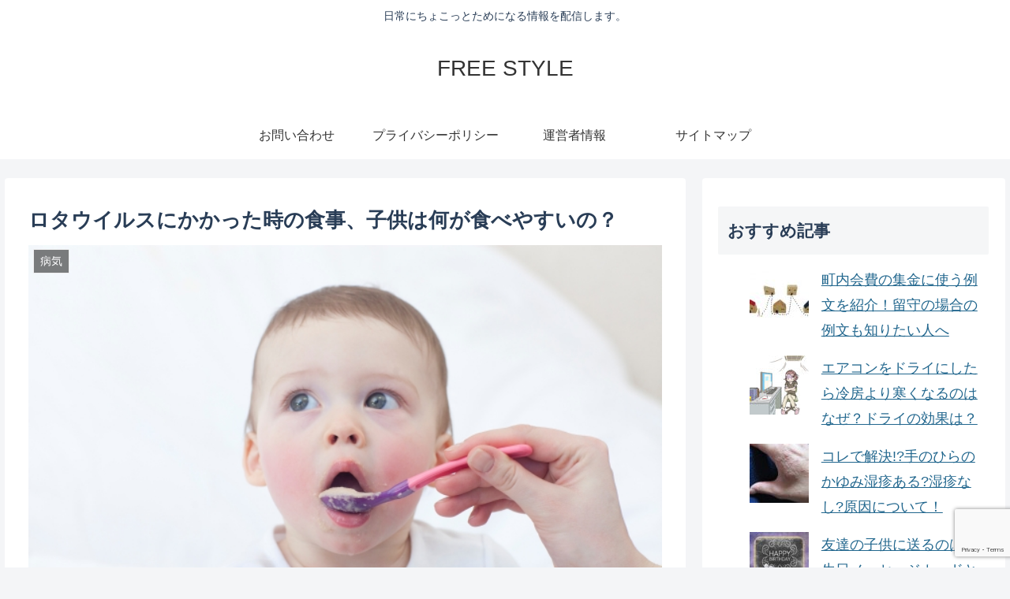

--- FILE ---
content_type: text/html; charset=utf-8
request_url: https://www.google.com/recaptcha/api2/anchor?ar=1&k=6LfYXuUUAAAAAFueqBph05FDEEnu-_IA8iLVrLoJ&co=aHR0cHM6Ly81NTFjb21wYW55LmNvbTo0NDM.&hl=en&v=PoyoqOPhxBO7pBk68S4YbpHZ&size=invisible&anchor-ms=20000&execute-ms=30000&cb=admsfwuxzxa7
body_size: 48694
content:
<!DOCTYPE HTML><html dir="ltr" lang="en"><head><meta http-equiv="Content-Type" content="text/html; charset=UTF-8">
<meta http-equiv="X-UA-Compatible" content="IE=edge">
<title>reCAPTCHA</title>
<style type="text/css">
/* cyrillic-ext */
@font-face {
  font-family: 'Roboto';
  font-style: normal;
  font-weight: 400;
  font-stretch: 100%;
  src: url(//fonts.gstatic.com/s/roboto/v48/KFO7CnqEu92Fr1ME7kSn66aGLdTylUAMa3GUBHMdazTgWw.woff2) format('woff2');
  unicode-range: U+0460-052F, U+1C80-1C8A, U+20B4, U+2DE0-2DFF, U+A640-A69F, U+FE2E-FE2F;
}
/* cyrillic */
@font-face {
  font-family: 'Roboto';
  font-style: normal;
  font-weight: 400;
  font-stretch: 100%;
  src: url(//fonts.gstatic.com/s/roboto/v48/KFO7CnqEu92Fr1ME7kSn66aGLdTylUAMa3iUBHMdazTgWw.woff2) format('woff2');
  unicode-range: U+0301, U+0400-045F, U+0490-0491, U+04B0-04B1, U+2116;
}
/* greek-ext */
@font-face {
  font-family: 'Roboto';
  font-style: normal;
  font-weight: 400;
  font-stretch: 100%;
  src: url(//fonts.gstatic.com/s/roboto/v48/KFO7CnqEu92Fr1ME7kSn66aGLdTylUAMa3CUBHMdazTgWw.woff2) format('woff2');
  unicode-range: U+1F00-1FFF;
}
/* greek */
@font-face {
  font-family: 'Roboto';
  font-style: normal;
  font-weight: 400;
  font-stretch: 100%;
  src: url(//fonts.gstatic.com/s/roboto/v48/KFO7CnqEu92Fr1ME7kSn66aGLdTylUAMa3-UBHMdazTgWw.woff2) format('woff2');
  unicode-range: U+0370-0377, U+037A-037F, U+0384-038A, U+038C, U+038E-03A1, U+03A3-03FF;
}
/* math */
@font-face {
  font-family: 'Roboto';
  font-style: normal;
  font-weight: 400;
  font-stretch: 100%;
  src: url(//fonts.gstatic.com/s/roboto/v48/KFO7CnqEu92Fr1ME7kSn66aGLdTylUAMawCUBHMdazTgWw.woff2) format('woff2');
  unicode-range: U+0302-0303, U+0305, U+0307-0308, U+0310, U+0312, U+0315, U+031A, U+0326-0327, U+032C, U+032F-0330, U+0332-0333, U+0338, U+033A, U+0346, U+034D, U+0391-03A1, U+03A3-03A9, U+03B1-03C9, U+03D1, U+03D5-03D6, U+03F0-03F1, U+03F4-03F5, U+2016-2017, U+2034-2038, U+203C, U+2040, U+2043, U+2047, U+2050, U+2057, U+205F, U+2070-2071, U+2074-208E, U+2090-209C, U+20D0-20DC, U+20E1, U+20E5-20EF, U+2100-2112, U+2114-2115, U+2117-2121, U+2123-214F, U+2190, U+2192, U+2194-21AE, U+21B0-21E5, U+21F1-21F2, U+21F4-2211, U+2213-2214, U+2216-22FF, U+2308-230B, U+2310, U+2319, U+231C-2321, U+2336-237A, U+237C, U+2395, U+239B-23B7, U+23D0, U+23DC-23E1, U+2474-2475, U+25AF, U+25B3, U+25B7, U+25BD, U+25C1, U+25CA, U+25CC, U+25FB, U+266D-266F, U+27C0-27FF, U+2900-2AFF, U+2B0E-2B11, U+2B30-2B4C, U+2BFE, U+3030, U+FF5B, U+FF5D, U+1D400-1D7FF, U+1EE00-1EEFF;
}
/* symbols */
@font-face {
  font-family: 'Roboto';
  font-style: normal;
  font-weight: 400;
  font-stretch: 100%;
  src: url(//fonts.gstatic.com/s/roboto/v48/KFO7CnqEu92Fr1ME7kSn66aGLdTylUAMaxKUBHMdazTgWw.woff2) format('woff2');
  unicode-range: U+0001-000C, U+000E-001F, U+007F-009F, U+20DD-20E0, U+20E2-20E4, U+2150-218F, U+2190, U+2192, U+2194-2199, U+21AF, U+21E6-21F0, U+21F3, U+2218-2219, U+2299, U+22C4-22C6, U+2300-243F, U+2440-244A, U+2460-24FF, U+25A0-27BF, U+2800-28FF, U+2921-2922, U+2981, U+29BF, U+29EB, U+2B00-2BFF, U+4DC0-4DFF, U+FFF9-FFFB, U+10140-1018E, U+10190-1019C, U+101A0, U+101D0-101FD, U+102E0-102FB, U+10E60-10E7E, U+1D2C0-1D2D3, U+1D2E0-1D37F, U+1F000-1F0FF, U+1F100-1F1AD, U+1F1E6-1F1FF, U+1F30D-1F30F, U+1F315, U+1F31C, U+1F31E, U+1F320-1F32C, U+1F336, U+1F378, U+1F37D, U+1F382, U+1F393-1F39F, U+1F3A7-1F3A8, U+1F3AC-1F3AF, U+1F3C2, U+1F3C4-1F3C6, U+1F3CA-1F3CE, U+1F3D4-1F3E0, U+1F3ED, U+1F3F1-1F3F3, U+1F3F5-1F3F7, U+1F408, U+1F415, U+1F41F, U+1F426, U+1F43F, U+1F441-1F442, U+1F444, U+1F446-1F449, U+1F44C-1F44E, U+1F453, U+1F46A, U+1F47D, U+1F4A3, U+1F4B0, U+1F4B3, U+1F4B9, U+1F4BB, U+1F4BF, U+1F4C8-1F4CB, U+1F4D6, U+1F4DA, U+1F4DF, U+1F4E3-1F4E6, U+1F4EA-1F4ED, U+1F4F7, U+1F4F9-1F4FB, U+1F4FD-1F4FE, U+1F503, U+1F507-1F50B, U+1F50D, U+1F512-1F513, U+1F53E-1F54A, U+1F54F-1F5FA, U+1F610, U+1F650-1F67F, U+1F687, U+1F68D, U+1F691, U+1F694, U+1F698, U+1F6AD, U+1F6B2, U+1F6B9-1F6BA, U+1F6BC, U+1F6C6-1F6CF, U+1F6D3-1F6D7, U+1F6E0-1F6EA, U+1F6F0-1F6F3, U+1F6F7-1F6FC, U+1F700-1F7FF, U+1F800-1F80B, U+1F810-1F847, U+1F850-1F859, U+1F860-1F887, U+1F890-1F8AD, U+1F8B0-1F8BB, U+1F8C0-1F8C1, U+1F900-1F90B, U+1F93B, U+1F946, U+1F984, U+1F996, U+1F9E9, U+1FA00-1FA6F, U+1FA70-1FA7C, U+1FA80-1FA89, U+1FA8F-1FAC6, U+1FACE-1FADC, U+1FADF-1FAE9, U+1FAF0-1FAF8, U+1FB00-1FBFF;
}
/* vietnamese */
@font-face {
  font-family: 'Roboto';
  font-style: normal;
  font-weight: 400;
  font-stretch: 100%;
  src: url(//fonts.gstatic.com/s/roboto/v48/KFO7CnqEu92Fr1ME7kSn66aGLdTylUAMa3OUBHMdazTgWw.woff2) format('woff2');
  unicode-range: U+0102-0103, U+0110-0111, U+0128-0129, U+0168-0169, U+01A0-01A1, U+01AF-01B0, U+0300-0301, U+0303-0304, U+0308-0309, U+0323, U+0329, U+1EA0-1EF9, U+20AB;
}
/* latin-ext */
@font-face {
  font-family: 'Roboto';
  font-style: normal;
  font-weight: 400;
  font-stretch: 100%;
  src: url(//fonts.gstatic.com/s/roboto/v48/KFO7CnqEu92Fr1ME7kSn66aGLdTylUAMa3KUBHMdazTgWw.woff2) format('woff2');
  unicode-range: U+0100-02BA, U+02BD-02C5, U+02C7-02CC, U+02CE-02D7, U+02DD-02FF, U+0304, U+0308, U+0329, U+1D00-1DBF, U+1E00-1E9F, U+1EF2-1EFF, U+2020, U+20A0-20AB, U+20AD-20C0, U+2113, U+2C60-2C7F, U+A720-A7FF;
}
/* latin */
@font-face {
  font-family: 'Roboto';
  font-style: normal;
  font-weight: 400;
  font-stretch: 100%;
  src: url(//fonts.gstatic.com/s/roboto/v48/KFO7CnqEu92Fr1ME7kSn66aGLdTylUAMa3yUBHMdazQ.woff2) format('woff2');
  unicode-range: U+0000-00FF, U+0131, U+0152-0153, U+02BB-02BC, U+02C6, U+02DA, U+02DC, U+0304, U+0308, U+0329, U+2000-206F, U+20AC, U+2122, U+2191, U+2193, U+2212, U+2215, U+FEFF, U+FFFD;
}
/* cyrillic-ext */
@font-face {
  font-family: 'Roboto';
  font-style: normal;
  font-weight: 500;
  font-stretch: 100%;
  src: url(//fonts.gstatic.com/s/roboto/v48/KFO7CnqEu92Fr1ME7kSn66aGLdTylUAMa3GUBHMdazTgWw.woff2) format('woff2');
  unicode-range: U+0460-052F, U+1C80-1C8A, U+20B4, U+2DE0-2DFF, U+A640-A69F, U+FE2E-FE2F;
}
/* cyrillic */
@font-face {
  font-family: 'Roboto';
  font-style: normal;
  font-weight: 500;
  font-stretch: 100%;
  src: url(//fonts.gstatic.com/s/roboto/v48/KFO7CnqEu92Fr1ME7kSn66aGLdTylUAMa3iUBHMdazTgWw.woff2) format('woff2');
  unicode-range: U+0301, U+0400-045F, U+0490-0491, U+04B0-04B1, U+2116;
}
/* greek-ext */
@font-face {
  font-family: 'Roboto';
  font-style: normal;
  font-weight: 500;
  font-stretch: 100%;
  src: url(//fonts.gstatic.com/s/roboto/v48/KFO7CnqEu92Fr1ME7kSn66aGLdTylUAMa3CUBHMdazTgWw.woff2) format('woff2');
  unicode-range: U+1F00-1FFF;
}
/* greek */
@font-face {
  font-family: 'Roboto';
  font-style: normal;
  font-weight: 500;
  font-stretch: 100%;
  src: url(//fonts.gstatic.com/s/roboto/v48/KFO7CnqEu92Fr1ME7kSn66aGLdTylUAMa3-UBHMdazTgWw.woff2) format('woff2');
  unicode-range: U+0370-0377, U+037A-037F, U+0384-038A, U+038C, U+038E-03A1, U+03A3-03FF;
}
/* math */
@font-face {
  font-family: 'Roboto';
  font-style: normal;
  font-weight: 500;
  font-stretch: 100%;
  src: url(//fonts.gstatic.com/s/roboto/v48/KFO7CnqEu92Fr1ME7kSn66aGLdTylUAMawCUBHMdazTgWw.woff2) format('woff2');
  unicode-range: U+0302-0303, U+0305, U+0307-0308, U+0310, U+0312, U+0315, U+031A, U+0326-0327, U+032C, U+032F-0330, U+0332-0333, U+0338, U+033A, U+0346, U+034D, U+0391-03A1, U+03A3-03A9, U+03B1-03C9, U+03D1, U+03D5-03D6, U+03F0-03F1, U+03F4-03F5, U+2016-2017, U+2034-2038, U+203C, U+2040, U+2043, U+2047, U+2050, U+2057, U+205F, U+2070-2071, U+2074-208E, U+2090-209C, U+20D0-20DC, U+20E1, U+20E5-20EF, U+2100-2112, U+2114-2115, U+2117-2121, U+2123-214F, U+2190, U+2192, U+2194-21AE, U+21B0-21E5, U+21F1-21F2, U+21F4-2211, U+2213-2214, U+2216-22FF, U+2308-230B, U+2310, U+2319, U+231C-2321, U+2336-237A, U+237C, U+2395, U+239B-23B7, U+23D0, U+23DC-23E1, U+2474-2475, U+25AF, U+25B3, U+25B7, U+25BD, U+25C1, U+25CA, U+25CC, U+25FB, U+266D-266F, U+27C0-27FF, U+2900-2AFF, U+2B0E-2B11, U+2B30-2B4C, U+2BFE, U+3030, U+FF5B, U+FF5D, U+1D400-1D7FF, U+1EE00-1EEFF;
}
/* symbols */
@font-face {
  font-family: 'Roboto';
  font-style: normal;
  font-weight: 500;
  font-stretch: 100%;
  src: url(//fonts.gstatic.com/s/roboto/v48/KFO7CnqEu92Fr1ME7kSn66aGLdTylUAMaxKUBHMdazTgWw.woff2) format('woff2');
  unicode-range: U+0001-000C, U+000E-001F, U+007F-009F, U+20DD-20E0, U+20E2-20E4, U+2150-218F, U+2190, U+2192, U+2194-2199, U+21AF, U+21E6-21F0, U+21F3, U+2218-2219, U+2299, U+22C4-22C6, U+2300-243F, U+2440-244A, U+2460-24FF, U+25A0-27BF, U+2800-28FF, U+2921-2922, U+2981, U+29BF, U+29EB, U+2B00-2BFF, U+4DC0-4DFF, U+FFF9-FFFB, U+10140-1018E, U+10190-1019C, U+101A0, U+101D0-101FD, U+102E0-102FB, U+10E60-10E7E, U+1D2C0-1D2D3, U+1D2E0-1D37F, U+1F000-1F0FF, U+1F100-1F1AD, U+1F1E6-1F1FF, U+1F30D-1F30F, U+1F315, U+1F31C, U+1F31E, U+1F320-1F32C, U+1F336, U+1F378, U+1F37D, U+1F382, U+1F393-1F39F, U+1F3A7-1F3A8, U+1F3AC-1F3AF, U+1F3C2, U+1F3C4-1F3C6, U+1F3CA-1F3CE, U+1F3D4-1F3E0, U+1F3ED, U+1F3F1-1F3F3, U+1F3F5-1F3F7, U+1F408, U+1F415, U+1F41F, U+1F426, U+1F43F, U+1F441-1F442, U+1F444, U+1F446-1F449, U+1F44C-1F44E, U+1F453, U+1F46A, U+1F47D, U+1F4A3, U+1F4B0, U+1F4B3, U+1F4B9, U+1F4BB, U+1F4BF, U+1F4C8-1F4CB, U+1F4D6, U+1F4DA, U+1F4DF, U+1F4E3-1F4E6, U+1F4EA-1F4ED, U+1F4F7, U+1F4F9-1F4FB, U+1F4FD-1F4FE, U+1F503, U+1F507-1F50B, U+1F50D, U+1F512-1F513, U+1F53E-1F54A, U+1F54F-1F5FA, U+1F610, U+1F650-1F67F, U+1F687, U+1F68D, U+1F691, U+1F694, U+1F698, U+1F6AD, U+1F6B2, U+1F6B9-1F6BA, U+1F6BC, U+1F6C6-1F6CF, U+1F6D3-1F6D7, U+1F6E0-1F6EA, U+1F6F0-1F6F3, U+1F6F7-1F6FC, U+1F700-1F7FF, U+1F800-1F80B, U+1F810-1F847, U+1F850-1F859, U+1F860-1F887, U+1F890-1F8AD, U+1F8B0-1F8BB, U+1F8C0-1F8C1, U+1F900-1F90B, U+1F93B, U+1F946, U+1F984, U+1F996, U+1F9E9, U+1FA00-1FA6F, U+1FA70-1FA7C, U+1FA80-1FA89, U+1FA8F-1FAC6, U+1FACE-1FADC, U+1FADF-1FAE9, U+1FAF0-1FAF8, U+1FB00-1FBFF;
}
/* vietnamese */
@font-face {
  font-family: 'Roboto';
  font-style: normal;
  font-weight: 500;
  font-stretch: 100%;
  src: url(//fonts.gstatic.com/s/roboto/v48/KFO7CnqEu92Fr1ME7kSn66aGLdTylUAMa3OUBHMdazTgWw.woff2) format('woff2');
  unicode-range: U+0102-0103, U+0110-0111, U+0128-0129, U+0168-0169, U+01A0-01A1, U+01AF-01B0, U+0300-0301, U+0303-0304, U+0308-0309, U+0323, U+0329, U+1EA0-1EF9, U+20AB;
}
/* latin-ext */
@font-face {
  font-family: 'Roboto';
  font-style: normal;
  font-weight: 500;
  font-stretch: 100%;
  src: url(//fonts.gstatic.com/s/roboto/v48/KFO7CnqEu92Fr1ME7kSn66aGLdTylUAMa3KUBHMdazTgWw.woff2) format('woff2');
  unicode-range: U+0100-02BA, U+02BD-02C5, U+02C7-02CC, U+02CE-02D7, U+02DD-02FF, U+0304, U+0308, U+0329, U+1D00-1DBF, U+1E00-1E9F, U+1EF2-1EFF, U+2020, U+20A0-20AB, U+20AD-20C0, U+2113, U+2C60-2C7F, U+A720-A7FF;
}
/* latin */
@font-face {
  font-family: 'Roboto';
  font-style: normal;
  font-weight: 500;
  font-stretch: 100%;
  src: url(//fonts.gstatic.com/s/roboto/v48/KFO7CnqEu92Fr1ME7kSn66aGLdTylUAMa3yUBHMdazQ.woff2) format('woff2');
  unicode-range: U+0000-00FF, U+0131, U+0152-0153, U+02BB-02BC, U+02C6, U+02DA, U+02DC, U+0304, U+0308, U+0329, U+2000-206F, U+20AC, U+2122, U+2191, U+2193, U+2212, U+2215, U+FEFF, U+FFFD;
}
/* cyrillic-ext */
@font-face {
  font-family: 'Roboto';
  font-style: normal;
  font-weight: 900;
  font-stretch: 100%;
  src: url(//fonts.gstatic.com/s/roboto/v48/KFO7CnqEu92Fr1ME7kSn66aGLdTylUAMa3GUBHMdazTgWw.woff2) format('woff2');
  unicode-range: U+0460-052F, U+1C80-1C8A, U+20B4, U+2DE0-2DFF, U+A640-A69F, U+FE2E-FE2F;
}
/* cyrillic */
@font-face {
  font-family: 'Roboto';
  font-style: normal;
  font-weight: 900;
  font-stretch: 100%;
  src: url(//fonts.gstatic.com/s/roboto/v48/KFO7CnqEu92Fr1ME7kSn66aGLdTylUAMa3iUBHMdazTgWw.woff2) format('woff2');
  unicode-range: U+0301, U+0400-045F, U+0490-0491, U+04B0-04B1, U+2116;
}
/* greek-ext */
@font-face {
  font-family: 'Roboto';
  font-style: normal;
  font-weight: 900;
  font-stretch: 100%;
  src: url(//fonts.gstatic.com/s/roboto/v48/KFO7CnqEu92Fr1ME7kSn66aGLdTylUAMa3CUBHMdazTgWw.woff2) format('woff2');
  unicode-range: U+1F00-1FFF;
}
/* greek */
@font-face {
  font-family: 'Roboto';
  font-style: normal;
  font-weight: 900;
  font-stretch: 100%;
  src: url(//fonts.gstatic.com/s/roboto/v48/KFO7CnqEu92Fr1ME7kSn66aGLdTylUAMa3-UBHMdazTgWw.woff2) format('woff2');
  unicode-range: U+0370-0377, U+037A-037F, U+0384-038A, U+038C, U+038E-03A1, U+03A3-03FF;
}
/* math */
@font-face {
  font-family: 'Roboto';
  font-style: normal;
  font-weight: 900;
  font-stretch: 100%;
  src: url(//fonts.gstatic.com/s/roboto/v48/KFO7CnqEu92Fr1ME7kSn66aGLdTylUAMawCUBHMdazTgWw.woff2) format('woff2');
  unicode-range: U+0302-0303, U+0305, U+0307-0308, U+0310, U+0312, U+0315, U+031A, U+0326-0327, U+032C, U+032F-0330, U+0332-0333, U+0338, U+033A, U+0346, U+034D, U+0391-03A1, U+03A3-03A9, U+03B1-03C9, U+03D1, U+03D5-03D6, U+03F0-03F1, U+03F4-03F5, U+2016-2017, U+2034-2038, U+203C, U+2040, U+2043, U+2047, U+2050, U+2057, U+205F, U+2070-2071, U+2074-208E, U+2090-209C, U+20D0-20DC, U+20E1, U+20E5-20EF, U+2100-2112, U+2114-2115, U+2117-2121, U+2123-214F, U+2190, U+2192, U+2194-21AE, U+21B0-21E5, U+21F1-21F2, U+21F4-2211, U+2213-2214, U+2216-22FF, U+2308-230B, U+2310, U+2319, U+231C-2321, U+2336-237A, U+237C, U+2395, U+239B-23B7, U+23D0, U+23DC-23E1, U+2474-2475, U+25AF, U+25B3, U+25B7, U+25BD, U+25C1, U+25CA, U+25CC, U+25FB, U+266D-266F, U+27C0-27FF, U+2900-2AFF, U+2B0E-2B11, U+2B30-2B4C, U+2BFE, U+3030, U+FF5B, U+FF5D, U+1D400-1D7FF, U+1EE00-1EEFF;
}
/* symbols */
@font-face {
  font-family: 'Roboto';
  font-style: normal;
  font-weight: 900;
  font-stretch: 100%;
  src: url(//fonts.gstatic.com/s/roboto/v48/KFO7CnqEu92Fr1ME7kSn66aGLdTylUAMaxKUBHMdazTgWw.woff2) format('woff2');
  unicode-range: U+0001-000C, U+000E-001F, U+007F-009F, U+20DD-20E0, U+20E2-20E4, U+2150-218F, U+2190, U+2192, U+2194-2199, U+21AF, U+21E6-21F0, U+21F3, U+2218-2219, U+2299, U+22C4-22C6, U+2300-243F, U+2440-244A, U+2460-24FF, U+25A0-27BF, U+2800-28FF, U+2921-2922, U+2981, U+29BF, U+29EB, U+2B00-2BFF, U+4DC0-4DFF, U+FFF9-FFFB, U+10140-1018E, U+10190-1019C, U+101A0, U+101D0-101FD, U+102E0-102FB, U+10E60-10E7E, U+1D2C0-1D2D3, U+1D2E0-1D37F, U+1F000-1F0FF, U+1F100-1F1AD, U+1F1E6-1F1FF, U+1F30D-1F30F, U+1F315, U+1F31C, U+1F31E, U+1F320-1F32C, U+1F336, U+1F378, U+1F37D, U+1F382, U+1F393-1F39F, U+1F3A7-1F3A8, U+1F3AC-1F3AF, U+1F3C2, U+1F3C4-1F3C6, U+1F3CA-1F3CE, U+1F3D4-1F3E0, U+1F3ED, U+1F3F1-1F3F3, U+1F3F5-1F3F7, U+1F408, U+1F415, U+1F41F, U+1F426, U+1F43F, U+1F441-1F442, U+1F444, U+1F446-1F449, U+1F44C-1F44E, U+1F453, U+1F46A, U+1F47D, U+1F4A3, U+1F4B0, U+1F4B3, U+1F4B9, U+1F4BB, U+1F4BF, U+1F4C8-1F4CB, U+1F4D6, U+1F4DA, U+1F4DF, U+1F4E3-1F4E6, U+1F4EA-1F4ED, U+1F4F7, U+1F4F9-1F4FB, U+1F4FD-1F4FE, U+1F503, U+1F507-1F50B, U+1F50D, U+1F512-1F513, U+1F53E-1F54A, U+1F54F-1F5FA, U+1F610, U+1F650-1F67F, U+1F687, U+1F68D, U+1F691, U+1F694, U+1F698, U+1F6AD, U+1F6B2, U+1F6B9-1F6BA, U+1F6BC, U+1F6C6-1F6CF, U+1F6D3-1F6D7, U+1F6E0-1F6EA, U+1F6F0-1F6F3, U+1F6F7-1F6FC, U+1F700-1F7FF, U+1F800-1F80B, U+1F810-1F847, U+1F850-1F859, U+1F860-1F887, U+1F890-1F8AD, U+1F8B0-1F8BB, U+1F8C0-1F8C1, U+1F900-1F90B, U+1F93B, U+1F946, U+1F984, U+1F996, U+1F9E9, U+1FA00-1FA6F, U+1FA70-1FA7C, U+1FA80-1FA89, U+1FA8F-1FAC6, U+1FACE-1FADC, U+1FADF-1FAE9, U+1FAF0-1FAF8, U+1FB00-1FBFF;
}
/* vietnamese */
@font-face {
  font-family: 'Roboto';
  font-style: normal;
  font-weight: 900;
  font-stretch: 100%;
  src: url(//fonts.gstatic.com/s/roboto/v48/KFO7CnqEu92Fr1ME7kSn66aGLdTylUAMa3OUBHMdazTgWw.woff2) format('woff2');
  unicode-range: U+0102-0103, U+0110-0111, U+0128-0129, U+0168-0169, U+01A0-01A1, U+01AF-01B0, U+0300-0301, U+0303-0304, U+0308-0309, U+0323, U+0329, U+1EA0-1EF9, U+20AB;
}
/* latin-ext */
@font-face {
  font-family: 'Roboto';
  font-style: normal;
  font-weight: 900;
  font-stretch: 100%;
  src: url(//fonts.gstatic.com/s/roboto/v48/KFO7CnqEu92Fr1ME7kSn66aGLdTylUAMa3KUBHMdazTgWw.woff2) format('woff2');
  unicode-range: U+0100-02BA, U+02BD-02C5, U+02C7-02CC, U+02CE-02D7, U+02DD-02FF, U+0304, U+0308, U+0329, U+1D00-1DBF, U+1E00-1E9F, U+1EF2-1EFF, U+2020, U+20A0-20AB, U+20AD-20C0, U+2113, U+2C60-2C7F, U+A720-A7FF;
}
/* latin */
@font-face {
  font-family: 'Roboto';
  font-style: normal;
  font-weight: 900;
  font-stretch: 100%;
  src: url(//fonts.gstatic.com/s/roboto/v48/KFO7CnqEu92Fr1ME7kSn66aGLdTylUAMa3yUBHMdazQ.woff2) format('woff2');
  unicode-range: U+0000-00FF, U+0131, U+0152-0153, U+02BB-02BC, U+02C6, U+02DA, U+02DC, U+0304, U+0308, U+0329, U+2000-206F, U+20AC, U+2122, U+2191, U+2193, U+2212, U+2215, U+FEFF, U+FFFD;
}

</style>
<link rel="stylesheet" type="text/css" href="https://www.gstatic.com/recaptcha/releases/PoyoqOPhxBO7pBk68S4YbpHZ/styles__ltr.css">
<script nonce="-Lf0joV68DprES5-7ETjGQ" type="text/javascript">window['__recaptcha_api'] = 'https://www.google.com/recaptcha/api2/';</script>
<script type="text/javascript" src="https://www.gstatic.com/recaptcha/releases/PoyoqOPhxBO7pBk68S4YbpHZ/recaptcha__en.js" nonce="-Lf0joV68DprES5-7ETjGQ">
      
    </script></head>
<body><div id="rc-anchor-alert" class="rc-anchor-alert"></div>
<input type="hidden" id="recaptcha-token" value="[base64]">
<script type="text/javascript" nonce="-Lf0joV68DprES5-7ETjGQ">
      recaptcha.anchor.Main.init("[\x22ainput\x22,[\x22bgdata\x22,\x22\x22,\[base64]/[base64]/MjU1Ong/[base64]/[base64]/[base64]/[base64]/[base64]/[base64]/[base64]/[base64]/[base64]/[base64]/[base64]/[base64]/[base64]/[base64]/[base64]\\u003d\x22,\[base64]\\u003d\x22,\x22w5xbw5/Ct0nCvkEVOzjDpsKAfsK8w6U7w6nDgWDDk2YHw5LCrEHCqsOKKGMaBgJ4aFjDg3Jswq7Dh2fDt8O+w7rDmS3DhMO2QcKiwp7CicOvKsOIJQLDtTQiXsOvXEzDo8OoU8KMIMKmw5/CjMKqwrgQwpTCnGHChjxQUWtMSG7DkUnDksO+R8OAw4HCmMKgwrXCgsOGwoV7c0wLMikRWHc8ScOEwoHCoQ/[base64]/M17CpMKpWXnCrcK1RsKPdcO1wpR5acKOa1gDw4HDiErDjgwLw78PRQ1Iw6tjwqHDmE/DmRI4FEVLw6vDu8KDw4sbwoc2PcKewqMvwrTCucO2w7vDuwbDgsOIw5bCpFICERXCrcOSw55DbMO7w595w7PCsQhew7VdRX1/OMOgwo9LwoDCssK0w4puVsK1OcObVcKpInxOw6QXw4/CmMO7w6vCoX7CjlxoRFoow4rCsDUJw69mN8KbwqBBdsOIOSlKeFAaUsKgwqrCrzEVKMKvwrZjSsOtEcKAwoDDoWsyw5/Ci8KdwpNgw6IbRcOHwqLCjRTCjcKdwoPDisOeYMKMTifDoyHCnjPDq8KVwoHCo8Odw71Wwqs4w7LDq0DCi8OawrbCi2vDmMK8K3EGwocbw6J7ScK5wpsBYsKaw4/[base64]/[base64]/[base64]/CsUsGIy7CnMOzZRx1asOob2XCtsO3d8KWIC/Cr0oIw6nCmsOtJcONw43DugTCqcO3Tg3CihQEw6FPwpgawqRYdsOvGl0RSR0ew4cJCTTDqcK+cMObwrvDlMKqwqNUPBfDmhvDqUlgIRDDqcO8a8KOwpMxQcKpKMKMXMKDwpITSD4KdwDCi8KAw5IywrfCvcKNwp8zwoVfw4FZMsOow5QifcKQw4t/IUfDsz9gEzTCkVvCtlk5w63Cp03DjsKYw7PDgSIAZsO3TU8rLcOhccOqw5TDh8Onw6Bzw4XDr8OWC37DmEEfwqLDuHFkXcKzwpxdw7nCqCDCmQZ6czwJwqbDicOaw7tewronw6TDmcK3HSPDgcK/wrQZwoApCsOUZg3Cs8KnwpjCqsOTw73DsmMRw57CnBsjwrUVdTTCmsOCJQZDXg0YNcOqW8OUJkZGP8KIw57DsUBgwpUNOnHDo0Fww4LCg1TDtcKICRhTw4rCtVJ6woDCjgRvYn/DqzTCjDbCp8O9wp7Do8OtYFbDhAnDosOWIx5pw63CrlpwwpcAZMKWPsOKRD5Hwq1oVMKgIW42wpwiwq7Do8KlNsO3VT/CkzLCtWrDq0fDv8OCw4fDsMOzwodOIcOJLnlVTkEpNyPCqG3CrAPCt0LDu1AKJMK4NsKiwobCrjXDmFTDksKzSjrDiMKDHsOpwr/DrMKFfsOBOcK5w4U2H0kBw5jDvEHCmsKDw7zCjw/[base64]/Drg7DhCAJTS8qExTCvW7Cl8KMdDRbwpbDkcKiNBB8BMOADHwOwpNrw6FwP8KWw7DCtToQwqEHBHbDqRLDscOTw60KIcOhFMOowqUgTCjDk8KkwofDlMKxw6HCjcK/YhzCnMKEAcKOw78bfF9+Kg3CkMK5w5fDj8KjwrLClDU1JlBRFBDCrsOITcKsCMO7wqPDs8KDw7Z/LcONQ8Kgw6bDvMOnwp/CmSszPsOSFAgCOcK/w7NGWMKeVcOcw77CssK8UGN3MHHDjcOfZMKUOE0xc1rDhsO2G0NcPXk4wqtvw5MqLsO8wqd+w4XDgSZOak/CrsK1woZ8wp5bFFQpw5fDrcOOHsKhT2bCiMOxw4/Cr8KUw4nDvsK3wo/CvSjDuMKFwrt7w7/Cj8KlFCPCsxtVasO+wpPDi8OOwpgow4BmdsOZwqpUB8OaGsO5wpHDghoIw4/DgcOzCcKfwq9WWkYQwqUww4fCl8O0w7jCsAbCmcKnSx7Dr8Kxwr/DmF1NwpVcwr13CcKow50MwrzCpgoxYjlqwqfDp27CglIHw4UuwojCvsK/JsO+wrUww59wN8OBwr1hwpgYw7PDklzCu8KLw51/OCZswoBHEB7Dq0LDrlQdAgZkw7JhNkJzwpMxDcOqUMKqw7TDvHnDqcODwoPDt8Ksw6FaSg3CuRpIwowCFcO0wq7ClFMkKUjChMK2PcOJNCgIw5nDt3/[base64]/ChlbCryU5KMK9w4vCtMO9FBjDmsKQaCnDt8KJby3CpcObbQbCmSEaE8KxYsOvwp/CjsKewrDDsFDDlcKpwqZSV8OVwqp1w73CviDCqzPDocK1BzDCki/[base64]/[base64]/Dk8KWw7cReRldI8Ocw4HChk9SwprCi8Okw68dwr56w5c8wrcmB8KIwrXClMKGw6oqFQwwesK6TUzClsKTJ8Kqw6EQw4oOw6NJG2IlwqfCtsOzw77Dt1wpw5lywrt8w6k0w47CsXDCvQbDkcK5Qi3CrMKTZVXCkcKNNS/Dg8OQbGNaVnJ4wpTDhwsAwqghw61kw7Yuw7AOQW3CiCAoLMOAw6vCgMOgbsOzfDTDpRsRw6YhwpjChMO8bll/woLDn8KUHTbDncKTw6zCpDPDkMOQwqFVL8K6w44fWB/DtcKMwrzDlz/ClTXDgMOIGCXCnMOtQXTDjMKZw5J/wrHCry8cwpDCv1/DmBvCgsONwrjDozAhw4PDj8KBwrHDtF7Cl8KHw4HCm8O7WcKcIw0/BsOreVdHEmU9w71gw4HDuELCg1fDsMOuPxXDij/[base64]/DhAk2Tzhfwqp0OcKnw6fDrQnDn8O5woXDujAuPsO7eMK7J1DDugjCrwdrISXDg2NcMcOHBj3DpcOFw4xNFkvCl2/[base64]/F8Khw6k8JzEDUMOuw613Cx/DsMOiCcODw6/Dv3URYSHCtwkbwolsw4nDhi7CqTsxwqfDvMKiw6YRwqjDrnQ4ecO9eXhEwoBHGcOlTn7CncKgWiXDg04xwq9sG8K5CMOqwphKV8KATz/[base64]/[base64]/DtMOXw5jChcKrETLDj8KHR2lVM8KmNcO/ISHCrMOWw4R7w6DDoMOAw4vDlBd/ZcKMHcOiw6jCrcK+bhzCvhx9w4rDuMKmw7XDpMKCwpITw44FwrTDlcOxw6vDjMKlMsKrRWHDnsKYCsKuZEXDgMKlD17CjsOOcWrCn8O0e8OodsO/wqsEw7M2woxrwrHCvCTCmsOFTcK5w7PDpRHDkT8/FSnCr1oMVVPDqh7Csm/Drz/DssKkw7Rjw77CqcOUwqAOw4onQF4hwoo3NsOkdsOlOcKZw5IZw6sYwqPCp07Di8O3SMKsw6rDpsObw6E1HGXCqj/CvMOpwrPDvCQGYydDwocqAMKIw4p0UsO4w7pZwr1UDsOOPxRgwrjDusKFcsOAw65NbCXChBrCjyPCtmxddhHCtGjDl8OLcHo7w655wrLCu0cuXBsPFcKZAX3Dg8OdRcKbw5JMW8K2wok1wqbDjsKWwrxcw45Ow75CLsOHw49tFhnCiQV7w5U0w7XCtMKFIzdsD8OQHT/CklDCky85LgtEw4dgwrLCpwLDhAzCi0JvwqPCt3vDkGxlw4gpwqPCkHTDmcKAwqoRMmQjasKSw4/CrMOkw6jDqMOgw4LCmkcqKcOsw4J7wpTCssKFLkpZwobDq08/R8Ksw6PCp8OqD8OTwoFqI8O8DMKJVjREw6QOX8OBw6DDllLCvcORQToVWD0Yw5PCmhFKwozDvhBMRsK8woZWc8Ogw4TDplTDscOfwo/DuHxZLTLCssKaaG/Dk3RIFGfDgcO5woXDmsOrwqPDuTDCncKfMBDCvMKfwo8fw6rDuj1Mw6kcA8KHIcK/wpTDisK+el9Hw7PDgwQwaj84TcOYw4NrR8OEwrXCoETDgU15ccOlMCLCksO1wr7Dg8K3wqvDh0RJegRxZhl6BMKWwq1ATlTDl8KDJcKpbjrCgE/CgGfCgcO6w47DuRnDk8K0w6DCtsK/OsKUDsOyN2fCkUwFMcKQw5DDgMKCwo/DpsK2wqJowqspw4DCl8K4R8KLwojCpE/CqsObQFPDnMO8wq8cJRnCn8KlKsO9HsKRw6bCvcKDcQ3CmXzCk8Ktw7EZwrhHw5RSfmg5ABt0wpbCtDHDskFGVjZDw7QzIhYBRsOLAVFvw5s7Fg8mwqYWdcKGVcKOVRPDs0zDk8Kgw4jDsX/[base64]/DkTHDiVc+Q8K5wohAVcKqwo0iw6vDlcOzMkfDmMKjYznCmW/Cl8OkMMODw4/[base64]/DpHHCtHXDjzHCvVnCkz9sYsOzTcOVLVzDhAbCjVsuJsOJwqDClMO9wqZLR8OmHsKQwoLCuMKsIH3DusOewpoUwp1dw73CqcOldFXClsKmDsOTw5PCmsKRwoQVwrIhHwrDkMKGcGfChxPCnBY1bWRDfMOOw4nCh09PFAjDisKONMO/YcOhFz4wZWIdAwHCqEDClsKpw4/CrcKtw69Hw57DmRjChwbCvxjCtcKSw4bCksKhw6UwwpkDHDNVcHh6w7bDvhDDkQLCiDrCvsKzIA55XRBHwo8Gw69+DMKFw75QeWDDi8KVwpjCrMK6QcOIb8KYw4HCjMKlw5/Dry3CisONw7LDvMKtQUoUwpfCjsOdwo/[base64]/DgsOtwr18wr7CjsOxwprCpmDDtkxlwp0nQcOFw4NKw4rDgcOAEcKNwqrClhQ/w5s6HMK3w6ksRn8Aw6/Dp8KcEcO5w5hKfhnDhMOvUsK/wovCucOtw4siDsOzwqjDo8KqfcOgARnDrMOIw7TCoiDDiknCqcKowrDCkMOLdcOiwpDCv8O9elnCjEfDuHbDjMOawpkdwobCjjZ/w7Bzwp8PIcKCwpzDtwvDn8KNYMKfHiYFT8OLMVbCl8OOC2ZabcOGc8Kbw6dbw4zCsxBFQcOAwrErNQXDvsO4w5zDosKWwoJ7w4bCo0oaVcKXw6gzTjTDv8OdY8ORwrPDtMOBOMOJacOAwrxKSWQ6wpnDqgYkYcOLwp/Cmh4yRcKpw6xIwokHATQLwpxxPTEtwqBowp8yUx1IwoPDo8O0wpcXwqVoURbDucOBMS7DpsKKMMO/wpLDniohRsK9wotvwqkQwpBPwpELCBXDkjjDrsKuJMOIw5ohd8Ktw7LCv8OYwqozwo0MQCUfwpnDpMO+HTNbbiDCt8Omw4IRw44vV1EUw6/[base64]/ChCACLcKfInPDkw9vw41Kw656wpXDhE8/[base64]/[base64]/ClcOHG8OTTF/DqsO0R8O2KsKdw6zDnAtew6wpwqfCicOjwrgvd1rDpcOww60IJBhqw6lSE8OvYxnDsMO+VENhw57CuVkTMMOIIGnDicKKwpHCmR7CkEnClMO/wrrCjhsTGsOpOHPCskfDnsKpw515wpbDvMKcwpwaElfDrCwawrwiUMO4LlloV8KTwotzTcO9wpnDhcOIdXzCuMKnw43CmiDDkMK9w7XCncOrwogowoUhUWRLwrHCrDFZL8Kmw4HCjMOsXMO+w5XDhMKww417E2FpQMO4CsODwqVAFcKTPMKUA8Ocw7/CqUXChnrCusKZw6/[base64]/[base64]/DhgfDmsKDW8KJwrHCoHnDiG0IcMKHGWjCtMKOwoYxwq3DuEzDi1BmwqV2cTLDgcKsC8Ohwp3DqjRUZAF6QcKCVMKfADTDqsOmM8KKw5RBd8Kbwr5/ZMOLwq4OW2/DicO2w43CicOfw7R9ShkQw5rDgBQ8RHrCqgQnwolbwr/DuiRQwpQGJwtiw6YkwrjDk8KTw53Dowo1wrUMK8OTw6MtJMOxwo7CucO3OsO/[base64]/DlxrDlhzCt8KKZEl/w5/[base64]/Cg3nClHwvw7pAS2zCncO5GsKTwojCmcKUw5nCh18vd8O1HAfCssKww7XCiQfCvCzCsMKke8OrQ8Kjw4B7wq7DrgtNFmpJw7Rlwo8yHWl5ZHl4w5YSw4RSw5HDu0cIA0DDncKhw6EVw7QPw7/CjMKewobDnsK0a8KMbx9Yw5FywoY4w5Qmw5dewoXDtWjClnXDiMOUw4RLa392wr7CicKmcMK7c0cVwolGBz8AaMOrQQFAGMOyfsK/w6zDk8KuAWnCtcKeHhUdUCVNw5jCmGvDiXjDpgEVMsOzBXTDlx46WMKYEMKVQsKxw6DCh8KtIERcw5fCoMOUwooYGgwOR0nDkRRfw5LCusObU1DCgF97NwvCpnDDqsKFYjJ6KQvDph9ewq8MwoLCtMKewqfDtVDCvsOFVcOBwqfCjR4cw6zCsy/CtgMhUl/CpzhewqwBPsOaw6Myw5xnwrg6w7gJw7FOIMKew6MQw4zDmDgzTATCvsKwfsOVLMOpw7UfAMOVbxnCoFUTwqTCkSzDqEltwrRuwrsKBR9tAx7CnjLDr8O+JcOtXTLDnsKew7RNAAFWw6bDp8K5VSTDijh+w6/Dt8KuwpTCiMK6HcKMYl1yfQZDwpouwpRYw6JPw5TCh07DtXDDqCgrwpzDlXcdwpl9dWQAw6fCmD/Cq8K5LwwOKUzDtDDChMOuL0rDgsOew5pVNg8Awqs9C8KpCMKcwopWw7E2VcOrasOaw41fwrTCuEbCisKmw5YXTsKowqxmYXfCkHFOIsKsYMOZBsO7BsKaQVDDgjnDuW/[base64]/[base64]/w77DhcKqHwPCssK4wpzDhMOdKWXCnMKgwo3Cgx/[base64]/Dk8OkeEHCiHHDmGvDtMOAFxfCosKgNi/CsVfDnGdUCMKVwo3Dr2DDog8GHlnDnlfDnsKqwoYTKGIJasOpfsKHwpzCucOJehPDhQbDu8O/OcODwpbDncKYfHPDr1XDqTpYwozCgMOzHMOOXTVbQ3/Cs8KKOMOdN8K3IHnDq8KxDsKsYxvDtyPDtcOPMsK5wo5XwoPCm8O7w4bDhz40D1XDnWhqwrPClcKGTcKnwojDizjCisKfwrjDo8OjJRTCn8ODf15mw7FqNWTDocKUw7jCsMKEagBdw414w5HDpX4Kw4sYX2zCsAhHw6nDm1fDkT/[base64]/CtHYmwr4qw4TCuTXDgC3DrcK+wo8tw6vDoEzCosKlw5jClgzDrsK5TcKlw6UlXnjCr8KEQRgFwqEjw63DnMKuwqXDmcOxbMKwwr1DeSDDpsOgUcKoTcOQdcKxwo/CmTHCosK3w4LCj3RuEGMdwqBjaRDClsKGUnxjMCdmwrRZw6zCmcONLSvClMOFEn/DvMO5w4zCg13Cm8K2d8Kce8K1wqp/w5Qqw4jDlBzCvHHCrcKHw7lifWB3J8Kuw5zDkFrDisKRAyjDpiEAwoPCmMOlwrQDwrbCuMONw7zDixLDmylne1vDkgIvJ8KzXsO3w7gVT8KsR8OuEW40w7fCosOcZx/ClcOWwq97cnLDl8OzwoRbwro2M8O3LsKKNiLCtF1+GcOFw7HCjjVSUcKvMsOhw6gpaMKpwqEuPlwQwpFvOjvClcO8woMcQFPDiGASBRTDvisaL8OGw53CswZmw47DssK5wocXLsKlwr/[base64]/DsRXDkT3Dq8OIw5fDtMOPw4lYAXdnJlRxEVbCiSPCvsO/w4PDtsOZWsKxwqtWOx3CtU8wYyDDgUxiUsOjP8KBJzbCtFTDpAvChVbDggbCvMOzUmRtw53Dq8O/LUPCpcKDTMKXwooiw6fDjcOPw47CjsOIwp7CssOhUsKFC17DlsK5EG4Xw5/CnBbDl8KbVcKLwq5Xw5bCs8Olw7Y5wrfCsW8XJMKZw5wWFQExSjooS200RcOSw5t+KwfDoXLChQE6SX3CkcKhwppVaStnw5YWGVtRPFZ1w7p0wostwqYAw6bCoj/DjRLChS3ClWDDtHZYTyoHfyXCoRAtQcOGwpnDmD/[base64]/CicOcJcKywqgNKsOzFlXDocKiDcKycEvDrwzCocKBw6XCuknDkcK1IcORw6jCk2IXByrDrS4ow4/DtMKsTcO7YcKSNsKxw6bDo1vCicOFwrjCssKTJGx9w5TCjMOMwqnCizsdWsOiw43ClRcbwozDvsKbw6/[base64]/Chj3DpcOkwrZ+w5Ufw7pTw6BIw6vCqTZSw6svQy5SwpnDr8KEw53CtcK6wrDDnMKjw548GlUcX8OWw4FMS2FMMAJBKXzDnsKAwps/McOuw7E8aMKCfG/CkxrDlsKwwrvDuV4Aw67Cvkt+JsKNwo7ClHQLIMOrI1nDtcKVwqLDicK6LsOrZsOnwrvCsh7Crg94HC/DhMKkEsO/wr/CohHDksKXw7sbw6DCl1LDv1fCtsOMLMOow60cJ8OUw77Dq8KKw4d1wpPCulvCjicyeQciSFs/WcKWfVvCtH3Dm8KKwpvCnMKww4t0wrPCqwRTw71HwqDDvcODbDsCMsKbVsOmX8ONwrnDn8Otw6XCt1nClT5nOMKvCMK4bsODGMOfw5nChnUKwovCpVhLwrcqw4UCw5fDvcK8wp7Dh0/[base64]/L8KpCiDDicOQwpPDo8ObWcOva8Khwp7DgyjDrcOqc2Ygw4PDvzrDpsKZSMOzFMOjw4TDkcKqPcK/w6bCm8OeT8OIw4bCv8KNwoLCjMO0R3Jnw67DnwjDlcKYw5pWRcKSw5VaUMO/HMO1MgfCmMOIPsOYXsO/wooQacKEwrfDg3J0wrAcDy0RMcOwXxrCiXEuPcOtbMOmw6LDowrCkGLCon1aw7PCsHp2woXCjSZSGjHDvsOMw403w41NFzvCjChlwrrCtzwRHWLDg8OWw7LChTpfQ8OZw5Azw6/[base64]/w6bChT7DrMO5wqI3EATDqljChsO6w41JI0BOwqUVY0DCqDPCnsOiWSUxwobDihM/[base64]/MQXDrcKgGcKdKnNpVcKmGn/CmsOdwoHDlcOKFXXDj8OPw7bCg8OpPzJmwp7Ci1XDhnUTwpB8DsKPw7liwrYMfcOPwrvCmAbDkgwvwrzDsMKDEDXClsOKwpARNMKMJz3DkVXDisO/w5jDqBfChMKXACbDrhLDvD5JWsKJw6UDw4w7w7M0wp8gwoAhYk0wDkYTfsKlw6DDicKOfFfCp03ChcOiw6xDwrzCicOxMB/CpiAMVsOvGMOrIh3Dsz8tFsOXCRvCm0XDk04Bw4ZGJUzCqwN2w7cRYgDDq0zDicKOQgjDkHjDuHLDqcOyN18WPzcLwrYaw5MFwq1zNgtZw4DDscKHw5fCiWNIwpxlw4rCg8Ofw6sww4TDhsORYyUawplKNiVfwqnCgU1qbsKgwpvCj1ZDTF/CtUJBw6PCkwZHw7bCvcOoc2g6QAzCiGDClTAUNCgcw7kjwoQ4N8KYw4jCrcO2G2YMw5ULV0vCncOVw60TwqB+wrTCun7CtcKWDB7CsGVEVcO6QgfDhSdAa8Kzw6ZzDX1mQ8Ouw6FRE8KJO8OhQ1tdCQ/CmMO4YMOLNl3CsMOTPjfCiQnCtjcYw6XDm2kVRMORwoPDpE48AzBvw5bDrMOsQC4zOcKJNcKpw4LDvWbDvsOhBcO6w4dCw5HCkMKcw7zDuX/DhF3DpcKcw4XCoGvDoWvCrMKIw6c/w75CwohCSDMEw6fDhMKvw5M0wrTDnMKhXMO2wrdHJsOaw6YrD3rCp1NFw6pIw7Mpw4h8wrPCg8OqBmXCjmfDrEjCjWDDjcKjwoDDiMOiVMOPJsOibl0+w6Nsw4XDlFPDnMO7UsOYw4ZRw47DgDpEHwHDpw/CmiRqwonDoTslJizCv8K0UBBXw6xNUsKhOC/CtRJYAsOtw7Z1w6rDlcKcORHDtsKmwqxHUcObWg7DrhQxwp9Yw5F+C3QfwrPDpMO/wpYcLXltPmbCjsKcAcKzQsOhw45MKAAZwo43w47CvH10w4LCsMKwBsOsL8KxbcOaGQfDhllCQy/DqcKUwoo3BcOlw6nCtcOifk/[base64]/CosKFw6UNw6Z/woQHNCjCrcKQFsKpcsOhZnxFw63DjmBeN1HCvWR4AMKMJjhTwonChsKfEXPDjcK0NcKvw5nCs8OgHcOmwq8iwqnDusKhBcOgw7/CvsK1WMKVD1zClj/CozBhDcOgw4/DhcOmwrBLw7YfdMKZw5FnIhHDuwBALcKLD8KCZC4Sw7tvAMOiRcOhw5TCk8KDw4RGZiTCqcOAwqzCmhzDoz3DqMOxO8K5wqbDjFrDi3nDj0/CmXYewpQWUcOjw4rCosOkw7YDwoPDocOqXilzwqJdaMOhY0hEwp46w4XDmlgaWA7ClHPCosK2w794U8OZwrARw6Igw6jDlMOeLFx/wpvCr2ocWcO1JMK+GsOxwprCmXpZeMK2wozCmcOcOxJWw7LDtsOawptpYcOpw6fCsn88QXjDuTzDqsOEw4wdw4nDiMKDwo/Dsh7CtmvDpxbDrMOlwp9Tw4xAccK5wosVZA0ydsK+CE9DBsKvwoBmw7HCuBHDs37DiX/Do8K3wo7CrErDosKkwq7DmmzCssODwoHCon4Jw5cqw45Bw6U/VFFaMMKmw60RwrrDqcKkwpvCsMK2MWvCtcOobTsGAsKvc8OiDcKyw5VdTcKTw4oUUgbDm8Kuw7HCgWdKw5fDtBDDiF/CqBALe191w6jDq1zCmsKsdcOdwrg7VMK6bsObwrDCnmtHFVobHcOgwq5ewpo+wqtVw4XChwTChcOgw4YUw7zCpho6w7cSX8OYGXjDv8KRw6HCm1DDnsKLw7zDpDFRwpk6wolXwoAow7UfasKDCmHCrhvCr8OKcFfCj8Kfwp/DvMOoJQd9w7jDuSQRYg/DtzjDunw9w5pywozCjMKtDzt7wo07b8KJGg7DgHhdVMKHwoTDpRLChMK8wrwEXzjCiF1GGmrCqVc9w47DhEh1w5HCksKgQ2vCu8Kww7rDtyRUCHwyw6ZUNTnCgUUcwrHDusKkwqPDjw3DscOnalPClE3Cq2FtFg05w7ITHMOSLcKAw6rChQ/Dg3TDol9hb2MYwrgQMsKmwr1aw4YtRU5tBsKNXmbCosKSW0ENw5PDlX7Cv0vDsw/[base64]/DoMOBw4nDnMKbCwnCoE1oDSNsWgzDsHTCtE/DvkEjw68/[base64]/[base64]/ccKPFi3Dp8KywpsTwpjCnEXCp3zCkcKDw6tUw68tUcKTwoXDssOkAMK6asOowq/DkF5ew4hIdTllwrITwqoPwqx3agwFwrvCmnZPc8KOwoEew4bDgVzCmSpFTS3DqWXCnMOfwq5SwprDgx3DtcOFw7rCqsO1WXlTwozCucKlWcOqw4bDmRfCnnPCl8ONwovDscKdFm/Dr3nCkEDDisK+QMOuREJaVVsUw43CiRRYwqTDnMO/bcKrw6rDvlZuw4R5c8Kjw6wYYW9GJ3HCviHDgx5PBsOpwrVJa8O+w50ofgzDjmsTw63CucK7IsOXCMKRO8Kxw4XCgcKdw6oTwrsVZ8KsbRPDixA3w4PDoGzDpDMmwp80BMOywoBBwqbDvMO4wrkHQQcDwo7Cq8OHZU/CiMKPH8Odw7Igw78XDMObA8OaIsK3wr8NfMO1FTPCpVU6aQ0Ow5vDo1QjwqXDtMK/b8KQbMOUwqrCusOaA2vCkcOPCn87w7nCn8Oud8KhA3/[base64]/wqMAwqQDwo3CkMOIwqQOVcOoUsO3MxTDh8Oyw7RsYcKxCAc7TsKADXDDunlMwrhVZMO6OcOvw4tnfzkJB8KXBwrCjTJ7RQvCslrCqDBMRsO4w73CksKWb35HwqIRwoBiw5N4URZNwo0zwr/CvzvDi8KwPVYWJ8OCJmYvwoA+IF4hFT4+awBYOcK6SMOAR8OXBFvCozrDrlNvwq4MWBF3wrLCssKlwoLDksKVVF3DsBdgwqp5w6Rgb8KBEnXDrVELTsOdAsK7w5bDssKdWltkEMO+DmJQw53CslkafUR8Z2lyflg2T8KUXMKzwoY4G8OfCsO/OsKsPcO5DcOhKcKhMMOFw5gLwpoBU8O0w5hjfQ0DKmF0JsK7PR5VE3lCwq7DtcOJw6JIw49Ow44dw41TMxRZW3nDkcK/w4QiRmjDsMOdVcKGw47DuMO1eMKSaTfDsGfCjQspwpfCmMO5agvCrMOeIMKywq0mwqrDlnEJwpF6MmYtwp7Dnz/[base64]/ClANpKsOawrYQOcKww6EEWHxqwqt6wqHDpWYVD8K3w5LDrcKjMcKWw55Iwr1AwqdTw696LAMIwrDCqsO2TXfCgxgCScOyFMKvO8Knw64/AT/DmMOWw4bDrMO9w4TCmSnDrxfCmDLDpHTCljLChsOfwqXDl2fChE9vccORworClwXCs2vDkGodw6A4wpHDpsKow4/DjXwCacO1wrTDscKgf8OJwqXDgMKNw4XCtw5Tw4Jpwo5swr12wrfCrndEw4t2CXzDmsOBGxHDiV/DocO/QsOLw61zw4oHacKuwp/DssOzJWDCrgEuFgfDpjhYw6M6w6LDnzU4PlnDnk41AMO+VG5HwoRiMm4two/[base64]/DgsKiwpnDjE8dw4LDmk4QLh59JcOTwpDCqXrCigMzwqnDsRQJRWp6CcO9JGrCj8KHwr/DhsK5ZEPDkAd2GsK5wrAgHVbCksK1wp57DWMSfMOYw6jDkC7Dq8Oewp4CfkbDhUQOwrB0wqp9LMORBinDrXTDrMOvwpATw6BpRDDCrMKYPzHDnsOmw6XCocKraTdTNMKAwrbDq0EEcFQVw5QJRUvDrHDCugt2f8OGwqQ6w5fCpk/Dq3rDvRnDtVLDlgfDsMK/W8K0QTgDw6QZRD1/w6N2w5BQS8OSFSEqMFMjOGgBwqjCnzfDtBjCucKBw50xwrV7w7rDjMKcw69KZsO2wprDq8OACDnCuETDocKvwrATwqYPw5YfWX3CjUxew74MX0DCt8O7NsKuQkHCmms0I8OUwoNmcGEyQMOWw5DCu3gTwqLDmcOew6bDgcODAVlDbcKIw7/Cv8OTXGXCo8OZw7TClgvCk8O2wqPClsKTwrdXGjTCpcK+fcOySTbCocK3w4TCgx80w4TDkHQSw53Cng5gwpTDocKswqJtw6Iiwq/Dk8KgR8Ohwp/DhzJpw4s8wrp8w5rDl8Kow50KwrMzCcO6ZQfDv0LDpcOpw7sjw70Fw6A5wooocR9AEsK2AMKcwqYHMGPDti/[base64]/B0DCghrCrwgpw4HDqhEdwqLCgX9bwpbCn2k2w5HCpA9bwqkFw7cIwqdEwoxYwrEPEcKVw6/DpxDCksKnNsKoScOFwpLClw4mZzMKBMK4w6jCpMKLX8Kiwqg/woZbN193wrrCvgMHwr3Djl1Jw7LCmlt2w74Nw6jCjCk/wo8hw4TClcKJNFzDpwMVScOiVcORwq3Cq8OJTismL8OZw47CkDrDhcK4w7zDmsOARcKLOzM6RwInw6LCu256w6PCjcKVwotKwrBOwpXCjhLDnMOUYsKLw7RtXz5bOMOYwrRUw5/DrsOdw5FaLsK9RsOMH1zCscOVw5TDhiHChcK/[base64]/Co1DCpMKsw7fCksOqPsO8w6UYwqDCn8KRLGoLcT8cK8KDwrfDg0nDj1/[base64]/DiRzCsW5uZB8Dw6nCs8OaRhDDpWoKJjxvKMOAwoPDhQl9w5Eow6Zyw5QrwqTCisKkNTfDjsKpwpUtwr7DgkMMw7ZCGkktbEjCu2LDolE5w6kHHMO7HiV1w73CvcO1wrLDuy0jK8OYw5djbFA1wojCgsKrwqXDqsORw4PCrMKkw5rCpsOGcmpHwo/Cuw1oCgHDqsOkKsODw7fCisOkwrpiwpfCpMKYw6fCqcKrLFzDmhFrw5nChlLCjHnChcO5wqQLFsKqD8OHd1DCsDRMw7/CmcOaw6NNw7XDisONwpbDvHQ4E8OiwoTDjcKewoJpdMOmfU/DlcO7JTvDhMK7dsK4RXlPW2Z8w6Y+RWxBQsO/[base64]/DMOBcS/DkcKBEFPCscKrDcOHYnTDlsKRw6dWBcKGwq5CwoPDqCNrwrHDpFrDiH/DgMKdw6PCpHV/[base64]/CjcKpJcKtw7kydUNBw5kWw7pycUlYZ8OewplUwrLDvnIgwrTCnzjCuQjChG95wqHCu8K9w5PCtDUUwrJOw4o1GsOnwqvCosO2wrrChcO/a3lXw6DCtMKQI2rDlMOPw4pQw7jDiMK9wpIVeE/Ci8KqF1HCjsK2wpxCLRhLw7ViLsOZw73DisOwRXkhwqQFI8Kkwo03Xw54w5RfM1PCvcKvSzXDuFx3UcORwqvDtcO1wpzDq8Kjw6Usw5bDk8KUwqNNw4zDnMOcwo7Co8Onbhc/wpjCkcO/w4zDpCA6EjxDw5/Dq8OFHH/Din7CoMO1S3LCmsOce8KDwqrDt8OIw7HDgsKxwp53w5Umw7FVw5nDtkzCt23DrWjDkcKEw5zDjzYlwqZFS8KiKsKJR8OqwrbCscKcWsK/woJkM0haKcOjMcOLw4JbwrZdIcKowpQfNgVUw5Z5csOxwrcIw7fDgG1HWiTDlcOuw7LCvcOdIx7ClcOswpkbw6I+w4N8JMKjTWpfJcOYaMKtC8O5CCjCrUwVw6/Cgmkpw6Q0wpVew7DCpWooGMORwqHDo1MXw47ChHjCs8K9O3LDmsOBOEZ8IUIpAsKVwr3DtyDCrMOCw6PCoXfDucOCYhXDtTYQwr1rw7hwwpzCvMKSwp0iO8KLWA7CkwnCoxrCthPDhlEbw63DkcKEGHcKwr09O8KuwoUqeMKqQ0B/E8KtC8O8G8O4wrjCjmrDrngIFMOSFUfCucKMwrrDo2oiwpZkF8K8E8OZw6LDnThUw5DDhF52w7LDrMKewp3Du8OywpnDnEnDrAp/w5bCkznCvsKNGl0Rw4zDt8OLIH/Ch8KAw5saKR7DrmPCpcKSwqzCmzEEwqzCrgXCv8Ovw5UTwoUYw7PCjk0mAcKDw5jDp2Y/N8OSd8KjCQvDn8KgYivCi8KXw61swpc9HB/Cg8ODwpwhSMODwrMDf8OBZcOlKMOPBXcBw4gbwrMZw6vDiTrCqiLCoMOpwoTCisKkNcKTw6fCgSvDisOhW8OzD0RuBH8qGMKFw57CoDxbwqLCtk/Ct1TCmh1xw6TDjcKyw640OXYjw5XCsX7Dk8KVPUk+w7AYcsKUw78Rw7ciwoXDpEfDv2Rkw7cFw6Yrw6/DicOnwq/[base64]/Cml7CvFlXw47DtSchMXrCkWxjwqvCnRfDgWzDpsO0VWgZw6/[base64]/DpsKKdcKpw7/CrzZXwoRgwoxxJjPDt1HDiiU/SxE5wohZE8OBbsKkw7NzUcKWD8OyTDw/w4jDscKLw4PDhmzDiDHDnC1Uw6pow4VswqTCondiw4LCmUw5H8KXw6Bxw47Ds8OAw7EUwoZ/K8KoRxfDgkQTZsKfcRYMwrnCjMO9SMODN30Pw7ZuZcKRIcKlw6Rtw7bCp8OWVS0/[base64]/Dn8OCwoQ0W8OqHcOTwqHDhsKuw7JEDV4Zw5pDw6nCii/CljIleCAsHmHCr8KVd8KBwqVzLcKUU8K8Y2tPR8KkIAc1wo9jw5xBfMK4T8OYwozCpmbCmyMZAsO8wpHDix4OXMKAC8OqVncgwqHDm8O+SXLDtcOXwpMfWhrCmMK5w51wDsK7dBTCm1ZYwoxuwr/[base64]/CgBQBMSPDiHRZwq3DuwIQPcOEAnIUa8KAwp7Dk8OTw6LDnWEyQsK/VMKPPMODw70WHsKaJsKbwoTDjGLCi8O6wogcwrfCoCU7KnXCk8OdwqlQH0ELwoF+wrcHEcKOw7zCtWAQw7A6aw/CsMKOwqJWw5HDusK0TcKtZxJZMg99TcOywq/[base64]/CkMOCIMKYw4dhFRVXw5YJAwQBw4fCnMKSw6rDiMKHwpzDmsOawqFRUMOyw4vClcKnw6M+Q3DDoXYvV2Q6w4UBwp5HwqzDrQjDu2MTCw3DgcOlWlTCjw/DsMK+CjvCtMKdw7LCvMKpIV8seER0PMK/w4kPGQXCjSFbw5XDnRpzw7cww4fCs8OyJ8Kkw5fDi8KzX0fCnMOFWsKbwqtAw7XDkMKaMXfCmGwcw5/[base64]/DslrChD5UXwbCr8O/[base64]/Dm3IGR8KVfcKkw7oHwp9AMCliwrRkwrUdUMOuHcKJwph5CcOZw6fDu8KrHVcDw6Yww4XCsyZ5w47CrMKiSCrCncKew6I7FcOLPsKBwrvDlcOaCMOiWwJ0w4kFZMOhI8K/w5TDtVl4wp5L\x22],null,[\x22conf\x22,null,\x226LfYXuUUAAAAAFueqBph05FDEEnu-_IA8iLVrLoJ\x22,0,null,null,null,1,[21,125,63,73,95,87,41,43,42,83,102,105,109,121],[1017145,623],0,null,null,null,null,0,null,0,null,700,1,null,0,\[base64]/76lBhnEnQkZnOKMAhmv8xEZ\x22,0,0,null,null,1,null,0,0,null,null,null,0],\x22https://551company.com:443\x22,null,[3,1,1],null,null,null,1,3600,[\x22https://www.google.com/intl/en/policies/privacy/\x22,\x22https://www.google.com/intl/en/policies/terms/\x22],\x22W7Ad1ouZXiO6d2llVzxmFWjWh++twRygA76fxKv9Jt4\\u003d\x22,1,0,null,1,1769364433137,0,0,[202],null,[196],\x22RC-_OK_NUnUeWVfpA\x22,null,null,null,null,null,\x220dAFcWeA5D0SccefFOWBKuXkkh5vVwHBU2TUcfsCMpHv8hoxgxtOEFnfp0lsdNa3aUYmJcqsOOk9z-bqC0PJxtUYpEEZ_1FgVkfg\x22,1769447233249]");
    </script></body></html>

--- FILE ---
content_type: text/html; charset=utf-8
request_url: https://www.google.com/recaptcha/api2/aframe
body_size: -271
content:
<!DOCTYPE HTML><html><head><meta http-equiv="content-type" content="text/html; charset=UTF-8"></head><body><script nonce="BcOBgPrHfqFoo4KNp48E7Q">/** Anti-fraud and anti-abuse applications only. See google.com/recaptcha */ try{var clients={'sodar':'https://pagead2.googlesyndication.com/pagead/sodar?'};window.addEventListener("message",function(a){try{if(a.source===window.parent){var b=JSON.parse(a.data);var c=clients[b['id']];if(c){var d=document.createElement('img');d.src=c+b['params']+'&rc='+(localStorage.getItem("rc::a")?sessionStorage.getItem("rc::b"):"");window.document.body.appendChild(d);sessionStorage.setItem("rc::e",parseInt(sessionStorage.getItem("rc::e")||0)+1);localStorage.setItem("rc::h",'1769360834668');}}}catch(b){}});window.parent.postMessage("_grecaptcha_ready", "*");}catch(b){}</script></body></html>